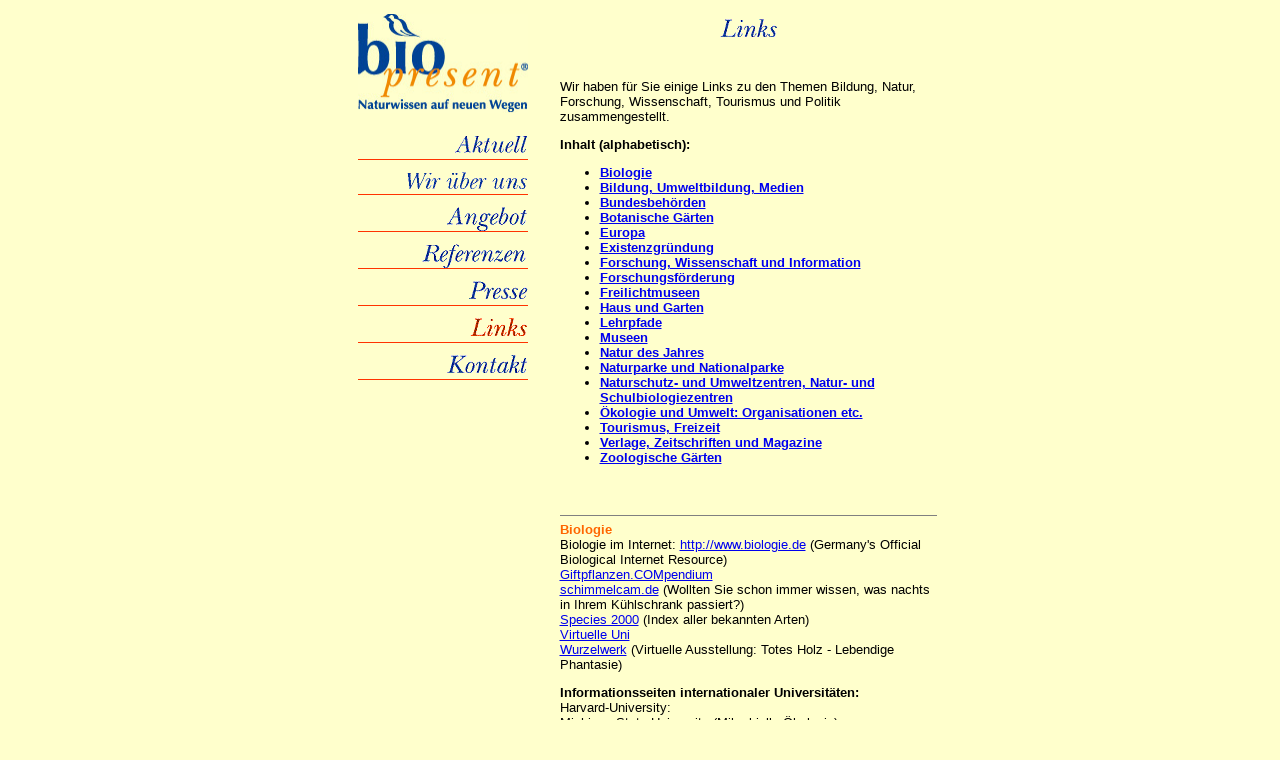

--- FILE ---
content_type: text/html
request_url: https://biopresent.de/links.html
body_size: 7766
content:
<HTML>
<HEAD>
   <META HTTP-EQUIV="Content-Type" CONTENT="text/html; charset=iso-8859-1">
   <META NAME="GENERATOR" CONTENT="Mozilla/4.03 [de] (Win95; I) [Netscape]">
   <META NAME="Author" CONTENT="Thomas Batinic">
   <META NAME="copyright" CONTENT="Dr. Astrid Wetzel, Thomas Batinic">
   <META NAME="KeyWords" CONTENT="Naturlehrpfad, Naturlehrpfade, Lehrpfade, Erlebnispfade, Waldlehrpfad, Naturerlebnispfad, Themenwege, Pfad, Schautafeln, Informationstafeln, Lehrtafeln, Schilder, Natur, &Ouml;kologie, Geologie, Umwelt, Naturschutz, Umweltp&auml;dagogik, Naturp&auml;dagogik, Umweltbildung, Lektorat, Korrektorat, Text, Satz und Layout, Grafik">
   <META NAME="Description" CONTENT="Individuelle Schautafeln f&uuml;r Naturerlebnispfade und Lehrpfadkonzepte f&uuml;r Naturschutzgebiete, Naturparks, Freizeitparks, Zoos, Botanische G&auml;rten, Museen und Freilichtmuseen.">
   <TITLE>biopresent - Links</TITLE>
<SCRIPT LANGUAGE="JavaScript1.1">
                         <!--

                            bild1 = new Image();         // Image-Objekt erzeugen
                            bild1.src = "aktuell1.gif";   // erstes Bild laden
                            bild2 = new Image();         // Image-Objekt erzeugen
                            bild2.src = "aktuell2.gif";
                            bild3 = new Image();
                            bild3.src = "wir1.gif";
                            bild4 = new Image();
                            bild4.src = "wir2.gif";
                            bild5 = new Image();
                            bild5.src = "angebot1.gif";
                            bild6 = new Image();
                            bild6.src = "angebot2.gif";
                            bild7 = new Image();
                            bild7.src = "referenzen1.gif";
                            bild8 = new Image();
                            bild8.src = "referenzen2.gif";
                            bild9 = new Image();
                            bild9.src = "presse1.gif";
                            bild10 = new Image();
                            bild10.src = "presse2.gif";
                            bild11 = new Image();
                            bild11.src = "links1.gif";
                            bild12 = new Image();
                            bild12.src = "links2.gif";
                            bild13 = new Image();
                            bild13.src = "kontakt1.gif";
                            bild14 = new Image();
                            bild14.src = "kontakt2.gif";


                         // -->
                         </SCRIPT>
<link REL="SHORTCUT ICON" href="favicon.ico">
</HEAD>
<BODY TEXT="#000000" BGCOLOR="#FFFFCC" LINK="#0000EE" VLINK="#551A8B" ALINK="#FF0000">

<table BORDER="0" WIDTH="595" ALIGN="center">
<tr VALIGN=BOTTOM>
<td ALIGN=RIGHT VALIGN=TOP WIDTH=190>

        <table border=0 COLS=1 WIDTH="100%" >

        <tr>
        <td ALIGN=RIGHT>
        <a href="http://www.biopresent.de/index.html">
        <img SRC="logo_mit_text.jpg" ALT="biopresent Startseite" BORDER=0 height=99 width=170></a>
        <img SRC="blank.gif" height=10 width=170>
        </tr>

        <TR>
        <TD ALIGN=RIGHT>
        <A HREF="http://www.biopresent.de/aktuell.html" onMouseOver="aktuell.src=bild2.src; window.status='Aktuell';return true" onMouseOut="aktuell.src=bild1.src; window.status=' ';return true">
        <IMG SRC="aktuell1.gif" NAME="aktuell" ALT="Aktuell" BORDER=0 HEIGHT=32 WIDTH=76 ALIGN=ABSCENTER></A>
        <BR>
        <IMG SRC="linie.gif" HEIGHT=1 WIDTH=170></TD>
        </TR>

        <TR>
        <TD ALIGN=RIGHT>
        <A HREF="http://www.biopresent.de/wir.html" onMouseOver="wir.src=bild4.src; window.status='Über uns';return true" onMouseOut="wir.src=bild3.src; window.status=' ';return true">
        <IMG SRC="wir1.gif" NAME="wir" ALT="Wir &uuml;ber uns" BORDER=0 HEIGHT=30 WIDTH=127></A>
        <BR>
        <IMG SRC="linie.gif" HEIGHT=1 WIDTH=170></TD>
        </TR>

        <TR>
        <TD ALIGN=RIGHT>
        <A HREF="http://www.biopresent.de/angebot.html" onMouseOver="angebot.src=bild6.src; window.status='Angebot';return true" onMouseOut="angebot.src=bild5.src; window.status=' ';return true">
        <IMG SRC="angebot1.gif" NAME="angebot" ALT="Angebot" BORDER=0 HEIGHT=32 WIDTH=84></A>
        <BR>
        <IMG SRC="linie.gif" HEIGHT=1 WIDTH=170></TD>
        </TR>

        <TR>
        <TD ALIGN=RIGHT>
        <A HREF="http://www.biopresent.de/referenzen.html" onMouseOver="referenzen.src=bild8.src; window.status='Referenzen';return true" onMouseOut="referenzen.src=bild7.src; window.status=' ';return true">
        <IMG SRC="referenzen1.gif" NAME="referenzen" ALT="Referenzen" BORDER=0 HEIGHT=32 WIDTH=109></A>
        <BR>
        <IMG SRC="linie.gif" HEIGHT=1 WIDTH=170></TD>
        </TR>

        <TR>
        <TD ALIGN=RIGHT>
        <A HREF="http://www.biopresent.de/presse.html" onMouseOver="presse.src=bild10.src; window.status='Presse';return true" onMouseOut="presse.src=bild9.src; window.status=' ';return true">
        <IMG SRC="presse1.gif" NAME="presse" ALT="Presse" BORDER=0 HEIGHT=32 WIDTH=62></A>
        <BR>
        <IMG SRC="linie.gif" HEIGHT=1 WIDTH=170></TD>
        </TR>

        <TR>
        <TD ALIGN=RIGHT>
        <IMG SRC="links2.gif" NAME="links" ALT="Links" BORDER=0 HEIGHT=32 WIDTH=61>
        <BR>
        <IMG SRC="linie.gif" HEIGHT=1 WIDTH=170></TD>
        </TR>

        <TR>
        <TD ALIGN=RIGHT>
        <A HREF="http://www.biopresent.de/kontakt.html" onMouseOver="kontakt.src=bild14.src; window.status='Kontakt';return true" onMouseOut="kontakt.src=bild13.src; window.status=' ';return true">
        <IMG SRC="kontakt1.gif" NAME="kontakt" ALT="Kontakt" BORDER=0 HEIGHT=32 WIDTH=84></A>
        <BR>
        <IMG SRC="linie.gif" HEIGHT=1 WIDTH=170></TD>
        </TR>
        </TABLE>
</TD>

<td ALIGN=RIGHT VALIGN=TOP WIDTH=30>
</td>

<TD VALIGN=TOP><a name="oben"></a>
<CENTER></CENTER>

<CENTER><IMG SRC="links1.gif" ALT="Links" HEIGHT=32 WIDTH=61 ALIGN=TEXTTOP></CENTER>

<TABLE Cellpadding="0" Cellspacing="0" Width="375">
<TR>
<TD ALIGN=LEFT WIDTH="50%">
<br><br>
<FONT FACE="Verdana, Arial, Helvetica, Sans Serif"><font SIZE=-1>
Wir haben f&uuml;r Sie einige Links zu den Themen Bildung, Natur, Forschung,
Wissenschaft, Tourismus und Politik zusammengestellt.

<P><B><FONT COLOR="#000000">Inhalt (alphabetisch):</font>
<ul>
<li><a href="#biologie">Biologie</a></li>
<li><a href="#bildung">Bildung, Umweltbildung, Medien</a></li>
<li><a href="#bundes">Bundesbeh&ouml;rden</a></li>
<li><a href="#botanische">Botanische G&auml;rten</a></li>
<li><a href="#europa">Europa</a></li>
<li><a href="#existenz">Existenzgr&uuml;ndung</a></li>
<li><a href="#forschung">Forschung, Wissenschaft und Information</a></li>
<li><a href="#f&ouml;rderung">Forschungsf&ouml;rderung</a></li>
<li><a href="#freilicht">Freilichtmuseen</a></li>
<li><a href="#haus">Haus und Garten</a></li>
<li><a href="#lehrpfade">Lehrpfade</a></li>
<li><a href="#museen">Museen</a></li>
<li><a href="#natur">Natur des Jahres</a></li>
<li><a href="#naturpark">Naturparke und Nationalparke</a></li>
<li><a href="#naturschutz">Naturschutz- und Umweltzentren, Natur- und Schulbiologiezentren</a></li>
<li><a href="#&ouml;kologie">&Ouml;kologie und Umwelt: Organisationen etc.</a></li>
<li><a href="#tourismus">Tourismus, Freizeit</a></li>
<li><a href="#verlage">Verlage, Zeitschriften und Magazine</a></li>
<li><a href="#zoos">Zoologische G&auml;rten</a></li>
</ul>

<BR>
<BR><HR SIZE=1 NOSHADE WIDTH="100%">
<A NAME="biologie"></A><FONT COLOR="#FF6600">Biologie</B></FONT>

<BR>Biologie im Internet: <A HREF="http://www.biologie.de">http://www.biologie.de</A>
(Germany's Official Biological Internet Resource)
<BR><a href="http://www.giftpflanzen.com">Giftpflanzen.COMpendium</a>
<BR><a href="http://www.schimmelcam.de">schimmelcam.de</A> (Wollten Sie schon immer wissen, was nachts in Ihrem K&uuml;hlschrank passiert?)
<BR><A HREF="http://www.sp2000.org">Species 2000</A> (Index aller bekannten Arten)
<BR><A HREF="http://www.uni-online.de">Virtuelle Uni</A>
<BR><A HREF="http://www.wurzelwerk.de">Wurzelwerk</A> (Virtuelle Ausstellung: Totes Holz - Lebendige Phantasie)

<P><b>Informationsseiten internationaler Universit&auml;ten:</b>
<BR>Harvard-University:
<BR>Michigan State University (Mikrobielle &Ouml;kologie):
<BR><A HREF="http://commtechlab.msu.edu/sites/dlc-me/zoo/">Microbe Zoo (The Digital Learning Center for Microbial Ecology)</A>
<BR>University of Oklahoma:
<BR><A HREF="http://www.ou.edu/cas/botany-micro/">Botany and Microbiology</A>
<BR><A HREF="http://www.ou.edu/cas/botany-micro/www-vl/">Virtual Library in Botany</A>
<BR><A HREF="http://www.ou.edu/cas/botany-micro/bot-linx/">Scott's Botanical Links</A>

<BR><A HREF="#oben" onMouseOver="window.status='Nach oben';return true" onMouseOut="window.status=' ';return true"><IMG SRC="up.gif" ALT="Zum Seitenanfang" VSPACE=10 BORDER=0 HEIGHT=30 WIDTH=30></A>&nbsp;
<BR>
<HR SIZE=1 NOSHADE WIDTH="100%">
<A NAME="bildung"></A><B><FONT COLOR="#FF6600">Bildung, Umweltbildung, Medien</FONT></B>

<BR><A HREF="http://www.akademie.de">akademie.de - Die Internet-Akademie</A>
<BR><A HREF="http://afl.dillingen.de">Akademie f&uuml;r Lehrerfortbildung und Personalf&uuml;hrung</A>
<BR><A HREF="http://www.blueplanet.de/org/dgfu.htm">Deutsche Gesellschaft f&uuml;r Umwelterziehung e. V.</A>
<BR><a href="http://www.iicm.tugraz.at/meyers">Meyers Lexikon</a>
<BR><A HREF="http://www.visumsurf.ch">Virtuelle Schule f&uuml;r Umweltmanagement</a>


<BR><A HREF="#oben" onMouseOver="window.status='Nach oben';return true" onMouseOut="window.status=' ';return true"><IMG SRC="up.gif" ALT="Zum Seitenanfang" VSPACE=10 BORDER=0 HEIGHT=30 WIDTH=30></A>&nbsp;
<BR>
<HR SIZE=1 NOSHADE WIDTH="100%">
<A NAME="bundes"></A><FONT COLOR="#FF6600"><B>Bundesbeh&ouml;rden</B></FONT>

<P><A HREF="http://www.bfn.de" target="_new">Bundesamt f&uuml;r Naturschutz</A> (Vollzugsbeh&ouml;rde f&uuml;r das Washingtoner Artenschutz&uuml;bereinkommen)
<BR><A HREF="http://www.bfs.de" target="_new">Bundesamt f&uuml;r Strahlenschutz (BfS)</A>
<BR><A HREF="http://www.bmbf.de" target="_new">Bundesministerium
f&uuml;r Bildung, Wissenschaft, Forschung und Technologie (BMBF)</A>
<BR><A HREF="http://www.umweltrat.de" target="_new">Rat von Sachverst&auml;ndigen f&uuml;r Umweltfragen (SRU)</A>
<BR><A HREF="http://www.destatis.de/" target="_new">Statistisches Bundesamt</A>
<BR><A HREF="http://www.ssk.de" target="_new">Strahlenschutzkommission</A>
<BR><A HREF="http://www.umweltbundesamt.de" target="_new">Umweltbundesamt (UBA)</A>
<BR><A HREF="http://www.wbgu.de/" target="_new">Wissenschaftlicher Beirat f&uuml;r Globale Umweltver&auml;nderungen (WBGU)</A>
<BR><A HREF="#oben" onMouseOver="window.status='Nach oben';return true" onMouseOut="window.status=' ';return true"><IMG SRC="up.gif" ALT="Zum Seitenanfang" VSPACE=10 BORDER=0 HEIGHT=30 WIDTH=30></A>
<BR>

<HR SIZE=1 NOSHADE WIDTH="100%"><A NAME="botanische"></A><FONT COLOR="#FF6600"><B>Botanische G&auml;rten</B></FONT>

<BR><A HREF="https://www.botanische-gaerten.de/">Verzeichnis Botanischer G&auml;rten in Deutschland</A>
<BR><A HREF="https://www.verband-botanischer-gaerten.de/">Verband Botanischer G&auml;rten</A>
<BR><A HREF="https://de.wikipedia.org/wiki/Liste_von_botanischen_G%C3%A4rten_in_Deutschland">Liste von Botanischen G&auml;rten in Deutschland</A>
<BR><A HREF="#oben" onMouseOver="window.status='Nach oben';return true" onMouseOut="window.status=' ';return true"><IMG SRC="up.gif" ALT="Zum Seitenanfang" VSPACE=10 BORDER=0 HEIGHT=30 WIDTH=30></A>&nbsp;
<BR>


<HR WIDTH="100%"><A NAME="europa"></A><FONT COLOR="#FF6600"><B>Europa</B></FONT>

<BR><A HREF="http://europa.eu/index_de.htm">Europ&auml;ische Union</A>
<BR><A HREF="http://cordis.europa.eu">CORDIS (Community Research and Development Information Service)</A> (Forschungs- & Entwicklungsinformationsdienst der Gemeinschaft)
<BR><A HREF="#oben" onMouseOver="window.status='Nach oben';return true" onMouseOut="window.status=' ';return true"><IMG SRC="up.gif" ALT="Zum Seitenanfang" VSPACE=10 BORDER=0 HEIGHT=30 WIDTH=30></A>&nbsp;
<BR>

<HR WIDTH="100%">
<A NAME="forschung"></A><FONT COLOR="#FF6600"><B>Forschung, Wissenschaft&nbsp; und Information</B></FONT>

<BR><A HREF="http://www.aaas.org" target="_new">American Association for the Advancement of Science (AAAS)</A>
<BR><A HREF="http://www.benecke.com" target="_new">Kriminalbiologe Dr. Mark Benecke (spannend wie ein Krimi)</A>
<BR><A HREF="http://www.ble.de" target="_new">Bundesanstalt f&uuml;r Landwirtschaft und Ern&auml;hrung</A>
<BR><A HREF="http://www.fal.de" target="_new">Bundesforschungsanstalt f&uuml;r Landwirtschaft (FAL)</A>
<BR><A HREF="http://www.bse-infopage.de" target="_new">Infosite &uuml;ber BSE, Scapie, Creutzfeldt-Jakob-Krankheit und Kuru</A>
<BR><A HREF="http://www.dfn.de" target="_new">Deutsches Forschungsnetz</A>
<BR><A HREF="http://www.diw.de" target="_new">Deutsches Institut f&uuml;r Wirtschaftsforschung (DIW)</A>
<BR><A HREF="http://www.dkrz.de" target="_new">Deutsches Klimarechenzentrum</A>
<BR><A HREF="http://www.dkfz.de" target="_new">Deutsches Krebsforschungszentrum</A>
<BR><A HREF="http://www.dwd.de" target="_new">Deutscher Wetterdienst</A>
<BR><a href="http://www.forschungsportal.net/">Forschungsportal</a>
<BR><A HREF="http://www.helmholtz-muenchen.de/" target="_new">HelmholtzZentrum M&uuml;chen - Deutsches Forschungszentrum f&uuml;r Umwelt und Gesundheit</A>
<BR><A HREF="http://www.fraunhofer.de" target="_new">Fraunhofer-Gesellschaft</A>
<BR><A HREF="http://www.gdch.de" target="_new">Gesellschaft Deutscher Chemiker (GDCh)</A>
<BR><a href="http://www.gwup.org/">Gesellschaft zur wissenschaftlichen Untersuchung von Parawissenschaften e.V. (GWUP)</a>
<BR><a href="http://www.portalu.de/"></a>(Umweltportal Deutschland)
<BR><a href="http://www.helmholtz.de/">Helmholtz-Gemeinschaft</a>
<BR><A HREF="http://www.helmholtz-hzi.de">Helmholtz-Zentrum f&uuml;r Infektionsforschung</a>
<BR><A HREF="http://www.his.de" target="_new">Hochschul-Informationssystem (HIS)</A>
<BR><A HREF="http://www.idw-online.de" target="_new">Informationsdienst Wissenschaft (IDW)</A> (Eine Initiative der
Universit&auml;ten Bayreuth, Bochum und Clausthal zur F&ouml;rderung des
Kontakts zwischen Wissenschaft und &Ouml;ffentlichkeit sowie Wissenschaft
und Wirtschaft)
<BR><A HREF="http://www.ifeu.de" target="_new">Institut f&uuml;r Energie und Umweltforschung Heidelberg (IFEU)</A>
<BR><A HREF="http://www.imb-jena.de" target="_new">Institut f&uuml;r molekulare Biotechnologie Jena (IMB)</A>
<BR><A HREF="http://www.jugend-forscht.de" target="_new">Jugend Forscht</A>
<BR><A HREF="http://www.kowi.de" target="_new">Koordinierungsstelle EG der Wissenschaftsorganisationen</A>
<BR><A HREF="http://www.mpg.de" target="_new">Max-Planck-Gesellschaft</A>
<BR><A HREF="http://www.almaz.com/nobel/">Nobelpreistr&auml;ger</A>
(geordnet nach Alphabet, zeitlich oder nach F&auml;chern)
<BR><A HREF="http://www.oeko.de" target="_new">&Ouml;ko-Institut</A>
<BR><a href="http://www.promed-ev.de">Promed e.V. - Verein gegen unlautere Praktiken im Gesundheitswesen</a>
<br><a href="http://www.quackwatch.com/">Quackwatch</a> Your Guide to Health Fraud, Quackery, and Intelligent Decisions
<br><a href="http://web.archive.org/web/20020124192258/neuropsychiater.org/quackw.htm">Quackwatch auf deutsch</a> - Ihr kleiner F&uuml;hrer durch Scharlatanerie und Quacksalberei zur aufgekl&auml;rten Entscheidung
<BR><A HREF="http://www.rwi-essen.de" target="_new">Rheinisch-Westf&auml;lisches Institut f&uuml;r Wirtschaftsforschung (RWI)</A>
<BR><A HREF="http://www.rki.de" target="_new">Robert-Koch-Institut</A>
<BR><A HREF="http://www.solarserver.de" target="_new">Solarserver - Forum f&uuml;r Solarenergie</A>
<BR><A HREF="http://www.sonnenseite.com" target="_new">Sonnenseite - Ein Projekt von Franz und Bigi Alt</A>
<BR><a href="http://www.top-wetter.de/">Top-Wetter</a> Infocenter f&uuml;r Meteorologie & Klimatologie
<BR><a href="http://www.vbio.de">Verband Biologie, Biowissenschaften & Biomedizin in Deutschland</a>
<BR><A HREF="http://www.wgl.de" target="_new">Wissenschaftsgemeinschaft Gottfried Wilhelm Leibnitz e.V.</A>
<BR><A HREF="https://www.cia.gov/the-world-factbook/">WORLD FACTBOOK der CIA</A>
<BR><A HREF="http://www.wuppertal-institut.de/" target="_new">Wuppertal Institut f&uuml;r Klima, Umwelt, Energie GmbH</A>

<BR><A HREF="#oben" onMouseOver="window.status='Nach oben';return true" onMouseOut="window.status=' ';return true"><IMG SRC="up.gif" ALT="Zum Seitenanfang" VSPACE=10 BORDER=0 HEIGHT=30 WIDTH=30></A>&nbsp;
<BR>
<HR WIDTH="100%"><A NAME="f&ouml;rderung"></A><FONT COLOR="#FF6600"><B>Forschungsf&ouml;rderung</B></FONT>

<BR><A HREF="http://www.dfg.de" target="_new">Deutsche Forschungsgemeinschaft (DFG)</A>
<BR><A HREF="http://www.dbu.de" target="_new">Deutsche Bundesstiftung Umwelt (Umweltstiftung)</A>

<BR><A HREF="#oben" onMouseOver="window.status='Nach oben';return true" onMouseOut="window.status=' ';return true"><IMG SRC="up.gif" ALT="Zum Seitenanfang" VSPACE=10 BORDER=0 HEIGHT=30 WIDTH=30></A>&nbsp;
<BR>
<HR SIZE=1 NOSHADE WIDTH="100%"><A NAME="freilicht"></A><B><FONT COLOR="#FF6600">Freilichtmuseen</FONT></B>

<BR><A HREF="http://www.biopresent.de/freilichtmuseen.html">Liste deutscher Freilichtmuseen und Museumsd&ouml;rfer</A>
<BR><A HREF="#oben" onMouseOver="window.status='Nach oben';return true" onMouseOut="window.status=' ';return true"><IMG SRC="up.gif" ALT="Zum Seitenanfang" VSPACE=10 BORDER=0 HEIGHT=30 WIDTH=30></A>&nbsp;
<BR>
<HR WIDTH="100%"><A NAME="haus"></A><FONT COLOR="#FF6600"><B>Haus und Garten</B></FONT>

<BR><A HREF="http://www.biotekt.de">Biotekt - Infos und Forum zur Bauwerksbegr&uuml;nung</A>
<BR><A HREF="http://www.haus.de">Haus und Garten Online</A>
<BR><A HREF="http://www.connatur.de">Connatur (Produkte und Infos zu Garten und Landschaft)</A>
<BR><A HREF="http://www.gartenfreunde.de">gartenfreunde.de</a>
<BR><a href="http://www.garten-literatur.de/">Garten-Literatur</a>

<BR><A HREF="#oben" onMouseOver="window.status='Nach oben';return true" onMouseOut="window.status=' ';return true"><IMG SRC="up.gif" ALT="Zum Seitenanfang" VSPACE=10 BORDER=0 HEIGHT=30 WIDTH=30></A>&nbsp;
<BR>
<HR WIDTH="100%"><A NAME="lehrpfade"></A><FONT COLOR="#FF6600"><B>Lehrpfade</B></FONT>

<BR><A HREF="http://www.via-sol.de">Sonnenlehrpfad</a>
<BR><A HREF="http://www.luxnatur.lu/natleh.htm">Lehrpfade in Luxemburg</A>

<BR><A HREF="#oben" onMouseOver="window.status='Nach oben';return true" onMouseOut="window.status=' ';return true"><IMG SRC="up.gif" ALT="Zum Seitenanfang" VSPACE=10 BORDER=0 HEIGHT=30 WIDTH=30></A>&nbsp;
<BR>

<HR WIDTH="100%"><A NAME="museen"></A><FONT COLOR="#FF6600"><B>Museen</B></FONT>

<BR><A HREF="http://www.museen.de">WEBMUSEEN</A>(Museen im deutschsprachigen Raum)
<BR><a href="http://www.museen.de/Firmen.html">Das Europ&auml;ische Museumsbranchenbuch</a>
<BR><A HREF="http://www.dhmd.de/">Deutsches Hygiene-Museum Dresden</A>
<BR><A HREF="http://icom.museum/">The World Museum Community</A>
<BR><A HREF="http://www.nhm.ac.uk/">The National History Museum</A>

<BR><A HREF="#oben" onMouseOver="window.status='Nach oben';return true" onMouseOut="window.status=' ';return true"><IMG SRC="up.gif" ALT="Zum Seitenanfang" VSPACE=10 BORDER=0 HEIGHT=30 WIDTH=30></A>&nbsp;
<BR>
<HR WIDTH="100%"><A NAME="natur"></a><FONT COLOR="#FF6600"><B>Natur des Jahres ...</B></FONT>
<BR><a href="http://www.nabu.de/tiereundpflanzen/naturdesjahres/index.html">... pr&auml;sentiert vom NABU</a>


<BR><A HREF="#oben" onMouseOver="window.status='Nach oben';return true" onMouseOut="window.status=' ';return true"><IMG SRC="up.gif" ALT="Zum Seitenanfang" VSPACE=10 BORDER=0 HEIGHT=30 WIDTH=30></A>&nbsp;
<BR>
<HR WIDTH="100%"><A NAME="naturpark"></A><FONT COLOR="#FF6600"><B>Naturparke und Nationalparke</B></FONT>

<BR><A HREF="http://www.europarc.de">EUROPARC DEUTSCHLAND Dachverband der nationalen Naturlandschaften</A>
<BR><A HREF="http://www.naturparke.de">Verbund Deutscher Naturparke e.V.</A>

<BR><A HREF="#oben" onMouseOver="window.status='Nach oben';return true" onMouseOut="window.status=' ';return true"><IMG SRC="up.gif" ALT="Zum Seitenanfang" VSPACE=10 BORDER=0 HEIGHT=30 WIDTH=30></A>&nbsp;
<BR>

<HR WIDTH="100%"><A NAME="naturschutz"></A><FONT COLOR="#FF6600"><B>Naturschutz- und Umweltzentren,
<BR>Natur- und Schulbiologiezentren</B></FONT>

<BR><a href="http://www.umweltbildung.de/">Umweltzentren mit eigener Internet-Seite</a>
<BR>
<BR><A HREF="http://www.nna.niedersachsen.de">Alfred T&ouml;pfer Akademie f&uuml;r Naturschutz Hof M&ouml;hr</A>
<BR><a href="http://www.sielmann-stiftung.de">Heinz-Sielmann-Stiftung</a> (mit Natur-Erlebniszentrum Gut Herbigshagen bei Duderstadt)

<BR><BR>

<B><A HREF="http://www.nabu.de/" target="_new">Naturschutzbund Deutschland</A></B>

<BR><A HREF="http://www.nabu-webindex.de" target="_new"> Linksammlung aller NABU Gruppen</A>
<BR><A HREF="http://www.nabu-kusel.de" target="_new">Naturschutzzentrum Dennweiler-Frohnbach</A>
<BR><A HREF="http://www.blumberger-muehle.de/" target="_new">NABU-Infozentrum Blumberger M&uuml;hle</A>
<BR><A HREF="http://www.nabu-akademie.de" target="_new">NABU-Umweltakademie Gut Sunder</A>
<BR><A HREF="http://www.nabu-wallnau.de">NABU-Wasservogelreservat Wallnau</A>
<BR>
<BR><A HREF="http://www.schutzstation-wattenmeer.de/" target="_new">Naturschutzgesellschaft Schutzstation Wattenmeer e.V.</A>
<BR><a href="http://www.na-hessen.de">Naturschutz-Akademie Hessen</a>
<BR><A HREF="http://www.schubiz.marburg-biedenkopf.de/" target="_new">Schulbiologiezentrum des Landkreises Marburg-Biedenkopf</A>
<BR><A HREF="http://www.naturgut-ophoven.de/" target="_new">NaturGut Ophoven, Leverkusen</A>
<BR><a href="http://www.Wildvogelpflege.de/">Wildvogel-Pflegestation Marburg</a>

<BR><A HREF="#oben" onMouseOver="window.status='Nach oben';return true" onMouseOut="window.status=' ';return true"><IMG SRC="up.gif" ALT="Zum Seitenanfang" VSPACE=10 BORDER=0 HEIGHT=30 WIDTH=30></A>
<BR>

<HR WIDTH="100%"><A NAME="&Ouml;kologie"></A><B><FONT COLOR="#FF6600">&Ouml;kologie und Umwelt: Organisationen etc.</FONT></B>

<BR><br><FONT COLOR="#FF6600">regional</FONT>
<BR><A HREF="http://www.nabu-heinsberg.de">NABU Kreisverband Heinsberg</A>
<BR><br><FONT COLOR="#FF6600">national</FONT>
<BR><A HREF="http://www.bund.net">Bund f&uuml;r Umwelt und Naturschutz Deutschland (BUND)</A>
<BR><A HREF="http://www.bundjugend.de">Bundjugend</A>
<BR><A HREF="http://www.bund-naturschutz.de">Bund Naturschutz e.V.</A>
<BR><A HREF="http://www.dnr.de">Deutscher Naturschutzring (DNR)</A>
<BR><A HREF="http://www.footprint.ch">footprint.ch</a> (Online-Test zum Ressourcenverbrauch vom WWF Schweiz)
<BR><A HREF="http://www.greenpeace.de">Greenpeace Deutschland e.V.</A>
<BR><A HREF="http://www.naturfreundejugend.de">Naturfreundejugend Deutschlands</A>
<BR><A HREF="http://www.nabu.de/">Naturschutzbund Deutschland e.V. (Bundesverband)</A>
<BR><A HREF="http://www.waldjugend.de/">Deutsche Waldjugend</A>
<BR><A HREF="http://www.robinwood.de/">Robin Wood</A>
<BR><A HREF="http://www.sdw.de/">Schutzgemeinschaft Deutscher Wald</A>
<BR><A HREF="http://www.umweltdata.de">UmWeltData</A>
<BR><A HREF="http://umwelt.org">umwelt.org (des Vereins Mensch Umwelt Technik e.V.)</A>
<BR><A HREF="http://www.vcd.org">VCD (Verkehrsclub Deutschland)</A>
<BR><A HREF="http://www.wwf.de">WWF (World Wide Fund for Nature)</A>
<BR><A HREF="http://www.umwelt.de">Zentraler, deutschsprachiger Umweltbereich: http://www.umwelt.de</A>
<BR><br><FONT COLOR="#FF6600">international</FONT>
<BR><A HREF="http://www.earthwatch.org">Earthwatch Institute</A>
<BR><A HREF="http://www.envirolink.org">ENVIROLINK</A> (Online Environmental Information Resource)
<BR><A HREF="http://www.environment-agency.gov.uk">Environment Agency of England and Wales</A>
<BR><A HREF="http://www.eea.europa.eu/de">Europ&auml;ische Umweltagentur</A
><BR><FONT COLOR="#000000"><A HREF="http://www.greenpeace.org">Greenpeace
international</A></font>

<BR><A HREF="#oben" onMouseOver="window.status='Nach oben';return true" onMouseOut="window.status=' ';return true"><IMG SRC="up.gif" ALT="Zum Seitenanfang" VSPACE=10 BORDER=0 HEIGHT=30 WIDTH=30></A>&nbsp;
<BR>
<HR SIZE=1 NOSHADE WIDTH="100%"><A NAME="tourismus"></A><FONT COLOR="#FF6600"><B>Tourismus</B></FONT>

<BR><a href="http://www.volli-online.de/Amrum/Amrum_Links.htm">Amrum-Links (Private Website)</a>
<BR><A HREF="http://www.germany.travel/en/index.html/">Deutschland Tourismus</A>
<BR><a href="http://www.schlossfreudenberg.de">Erfahrungsfeld Schlo&szlig; Freudenberg</a>
<BR><A HREF="http://www.erdgeschichte.de">Netzwerk Erdgeschichte - Erlebnisurlaub Erdgeschichte in Baden-W&uuml;rttemberg</A>
<BR><A HREF="http://www.virtualtourist.com/">The Virtual Tourist</A>

<BR><A HREF="#oben" onMouseOver="window.status='Nach oben';return true" onMouseOut="window.status=' ';return true"><IMG SRC="up.gif" ALT="Zum Seitenanfang" VSPACE=10 BORDER=0 HEIGHT=30 WIDTH=30></A>&nbsp;
<BR>

<HR WIDTH="100%"><A NAME="verlage"></A><FONT COLOR="#FF6600"><B>Verlage, Zeitschriften und Magazine</B></font>

<BR><br><FONT COLOR="#FF6600">national</FONT>
<BR><A HREF="http://www.chemie.fu-berlin.de/outerspace/verlage.html">Verlage</A>
<BR><A HREF="http://www.wissenschaft.de">Bild der Wissenschaft</A>
<BR><A HREF="http://www.geo.de">GEO</A>
<BR><A HREF="http://www.scinexx.de">Scinexx - Das Wissensmagazin</A>
<BR><A HREF="http://www.natur.de">Natur</A>
<BR><A HREF="http://www.oekotest.de">&Ouml;kotest</A>
<BR><A HREF="http://www.spektrum.de">Spektrum der Wissenschaft</A>

<BR><br><FONT COLOR="#FF6600">international&nbsp;</FONT>
<BR><A HREF="http://www.cambridge.org">Cambridge University Press</A>
<BR><A HREF="http://www.nature.com">Nature</A>
<BR><A HREF="http://www.newscientist.com">New Scientist</A>
<BR><A HREF="http://www.sciencemag.org">Science</A>
<BR><A HREF="http://www.scientificamerican.com/">Scientific American</A>
<BR><A HREF="http://www.wiley-vch.de/">WILEY-VCH</A>

<BR><A HREF="#oben" onMouseOver="window.status='Nach oben';return true" onMouseOut="window.status=' ';return true"><IMG SRC="up.gif" ALT="Zum Seitenanfang" VSPACE=10 BORDER=0 HEIGHT=30 WIDTH=30></A>
<BR>
<HR SIZE=1 NOSHADE WIDTH="100%">
<A NAME="zoos"></A><FONT COLOR="#FF6600"><B>Zoologische G&auml;rten</B></FONT>

<BR><A HREF="#oben" onMouseOver="window.status='Nach oben';return true" onMouseOut="window.status=' ';return true"><IMG SRC="up.gif" ALT="Zum Seitenanfang" VSPACE=10 BORDER=0 HEIGHT=30 WIDTH=30></A>


        <br><i><font size=-2><a href="http://www.biopresent.de/aktuell.html">Aktuell</a>|
        <a href="http://www.biopresent.de/wir.html">Wir &uuml;ber uns</a>|
        <a href="http://www.biopresent.de/angebot.html">Angebot</a>|
        <a href="http://www.biopresent.de/referenzen.html">Referenzen</a>|
        <a href="http://www.biopresent.de/presse.html">Presse</a>|
        <a href="http://www.biopresent.de/links.html">Links</a> | <a href="http://www.biopresent.de/kontakt.html">Kontakt</a>
        </font></i>
        <p><img SRC="linie.gif" height="1" width="170">
        <br><font face="Verdana, Arial, Helvetica, Sans Serif" color="#000000" size=-2>
        <i>&copy; biopresent

        <BR>URL dieser Seite: <a href="http://www.biopresent.de/links.html">http://www.biopresent.de/links.html</a></I></FONT></TD></font>
</TR>
</TABLE>

</TD>
</TR>
</TABLE>

</BODY>
</HTML>
